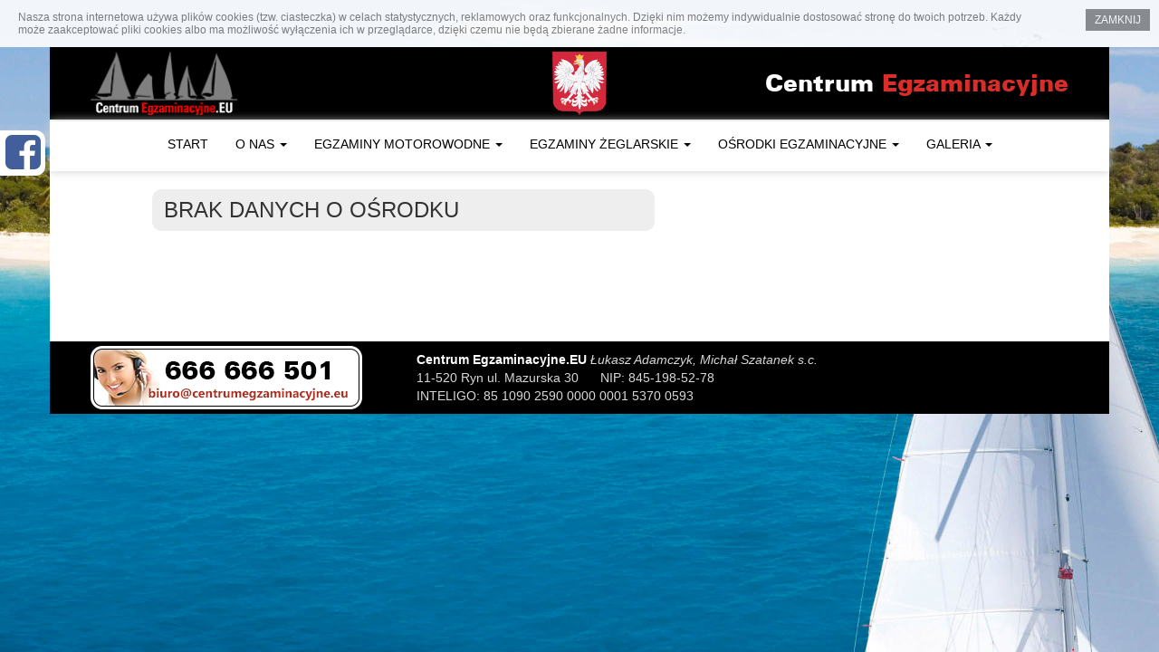

--- FILE ---
content_type: text/html; charset=utf-8
request_url: https://centrumegzaminacyjne.eu/osrodki-egzaminacyjne/tarnobrzeg
body_size: 2332
content:
<!DOCTYPE html><html><head><meta charset="utf-8"><meta name="viewport" content="width=device-width, initial-scale=1.0"><meta http-equiv="X-UA-Compatible" content="IE=edge"><meta name="author" content="Grupa Szatanek Polska"><meta property="og:title" content="Centrum Egzaminacyjne - egzaminy żeglarskie i motorowodne"><meta property="og:description" content="Sternik motorowodny, Motorowodny sternik morski, Holowanie narciarza, Holowanie statków powietrznych, Żeglarz jachtowy i Jachtowy sternik morski"><meta property="og:type" content="website"><meta property="og:url" content="https://centrumegzaminacyjne.eu"><meta property="og:image" content="https://centrumegzaminacyjne.eu/images/ce-ogimage.png"><link rel="shortcut icon" href="/favicon.ico" type="image/x-icon"><link href="/styles/site.css" rel="stylesheet"><link href="/styles/main.css" rel="stylesheet"><link href="/styles/font-awesome.min.css" rel="stylesheet"><link href="/styles/lightbox.min.css" rel="stylesheet"><link href="/styles/magnific-popup.css" rel="stylesheet"><script src="/js/jquery/jquery-1.11.3.min.js"></script><script>(function(i,s,o,g,r,a,m){i['GoogleAnalyticsObject']=r;i[r]=i[r]||function(){
(i[r].q=i[r].q||[]).push(arguments)},i[r].l=1*new Date();a=s.createElement(o),
m=s.getElementsByTagName(o)[0];a.async=1;a.src=g;m.parentNode.insertBefore(a,m)
})(window,document,'script','//www.google-analytics.com/analytics.js','ga');
ga('create', 'UA-55370122-5', 'auto');
ga('send', 'pageview');</script><script>(function (f, b) {
var c;
f.hj = f.hj || function () {
	(f.hj.q = f.hj.q || []).push(arguments)
};
f._hjSettings = {hjid: 173975, hjsv: 5};
c = b.createElement("script");
c.async = 1;
c.src = "//static.hotjar.com/c/hotjar-173975.js?sv=5";
b.getElementsByTagName("head")[0].appendChild(c);
})(window, document);
</script></head><body><div id="fb-root"></div><div class="container top-container"><header class="main-header"><div class="col-xs-12"><div class="col-xs-12 col-sm-5"><a href="https://centrumegzaminacyjne.eu"><img src="/images/logo.png" alt="Centrum Egzaminacyjne - egzaminy żeglarskie i motorowodne" class="main-header-brand"></a></div><div class="col-xs-hidden col-sm-2 text-center"><img src="/images/godlo_polski.png" alt="" class="main-header-brand-center"></div><div class="col-xs-hidden col-sm-5"><a href="https://centrumegzaminacyjne.eu"><h2 class="main-header-text">  Centrum <text style="color:#DA2D29">Egzaminacyjne</text></h2></a></div></div></header></div><div class="fb-page-container"><div id="fb-page"><div data-href="https://www.facebook.com/bocianiegniazdo/" data-tabs="timeline" data-width="320" data-small-header="false" data-adapt-container-width="true" data-hide-cover="false" data-show-facepile="true" class="fb-page"><div class="fb-xfbml-parse-ignore"><blockquote cite="https://www.facebook.com/bocianiegniazdo/"><a href="https://www.facebook.com/bocianiegniazdo/"></a></blockquote></div></div></div><div class="login-icon"><i class="fa fa-facebook-square"></i></div></div><main class="container main-container"><nav class="navbar navbar-default navbar-static-top"><div class="container"><div class="navbar-header"><button type="button" data-toggle="collapse" data-target="#navbar" aria-expanded="false" aria-controls="navbar" class="navbar-toggle collapsed"><span class="sr-only">Toggle navigation</span><span class="icon-bar"></span><span class="icon-bar"></span><span class="icon-bar"></span></button></div><div id="navbar" class="navbar-collapse collapse"><ul class="nav navbar-nav"><li><a href="/">Start</a></li><li class="dropdown"><a href="#" data-toggle="dropdown" role="button" aria-haspopup="true" aria-expanded="true" class="dropdown-toggle">O nas <span class="caret"></span></a><ul class="dropdown-menu"><li><a href="/o-nas/egzaminatorzy">Egzaminatorzy</a></li><li><a href="/o-nas/aktualnosci">Aktualności </a></li><li><a href="/o-nas/misja">Misja</a></li></ul></li><li class="dropdown"><a href="#" data-toggle="dropdown" role="button" aria-haspopup="true" aria-expanded="true" class="dropdown-toggle">Egzaminy motorowodne <span class="caret"></span></a><ul class="dropdown-menu"><li><a href="/egzaminy-motorowodne/sternik-motorowodny">Sternik motorowodny</a></li><li><a href="/egzaminy-motorowodne/motorowodny-sternik-morski">Motorowodny Sternik Morski</a></li><li><a href="/egzaminy-motorowodne/holowanie-narciarza">Holowanie narciarza</a></li><li><a href="/egzaminy-motorowodne/holowanie-statkow-powietrznych">Holowanie statków powietrznych</a></li></ul></li><li class="dropdown"><a href="#" data-toggle="dropdown" role="button" aria-haspopup="true" aria-expanded="true" class="dropdown-toggle">Egzaminy żeglarskie <span class="caret"></span></a><ul class="dropdown-menu"><li><a href="/egzaminy-zeglarskie/zeglarz-jachtowy">Żeglarz jachtowy</a></li><li><a href="/egzaminy-zeglarskie/jachtowy-sternik-morski">Jachtowy sternik morski</a></li></ul></li><li class="dropdown"><a href="#" data-toggle="dropdown" role="button" aria-haspopup="true" aria-expanded="true" class="dropdown-toggle">Ośrodki egzaminacyjne <span class="caret"></span></a><ul class="dropdown-menu"><li><a href="/osrodki-egzaminacyjne/mazury-ryn">MAZURY - RYN</a></li><li><a href="/osrodki-egzaminacyjne/radom">RADOM</a></li><li><a href="/osrodki-egzaminacyjne/warszawa">WARSZAWA</a></li><li><a href="/osrodki-egzaminacyjne/nowy-sacz">NOWY SĄCZ</a></li><li><a href="/osrodki-egzaminacyjne/plock">PŁOCK</a></li><li><a href="/osrodki-egzaminacyjne/tarnobrzeg">TARNOBRZEG</a></li><li><a href="/osrodki-egzaminacyjne/starachowice">STARACHOWICE</a></li><li><a href="/osrodki-egzaminacyjne/stalowa-wola">STALOWA WOLA</a></li><li><a href="/osrodki-egzaminacyjne/miedzychod">MIĘDZYCHÓD</a></li></ul></li><li class="dropdown"><a href="#" data-toggle="dropdown" role="button" aria-haspopup="true" aria-expanded="true" class="dropdown-toggle">Galeria <span class="caret"></span></a><ul class="dropdown-menu"><li><a href="/galeria/sprzet">Sprzęt</a></li><li><a href="/galeria/osrodki">Ośrodki</a></li></ul></li><!--li(class=locals.activeContact)--><!--	a(href='/kontakt') Kontakt--></ul></div><!-- /.nav-collapse--></div></nav><div class="row"><div class="col-md-6 col-md-offset-1 head-cont"><h3 class="page-heading">Brak danych o ośrodku</h3></div></div></main><div class="container footer-container"><footer class="main-footer"><div class="row"><div class="col-xs-10 col-xs-offset-1 col-sm-4 col-sm-offset-0"><img src="/images/footer_contact.png" alt="Logo centrum egzaminacyjnego" class="img-responsive center-block"></div><div class="hidden-xs col-sm-8 col-md-8"><p><strong class="company-title">Centrum Egzaminacyjne.EU </strong><i>Łukasz Adamczyk, Michał Szatanek s.c. </i><br>			11-520 Ryn ul. Mazurska 30      NIP: 845-198-52-78<br>			INTELIGO: 85 1090 2590 0000 0001 5370 0593</p></div><div class="col-sm-3"></div></div></footer><script src="/js/lightbox.js"></script><script src="/js/main.js"></script><script src="/js/jquery.magnific-popup.min.js"></script><script src="/js/cookies.js"></script><script>(function(d, s, id) {
var js, fjs = d.getElementsByTagName(s)[0];
if (d.getElementById(id)) return;
js = d.createElement(s); js.id = id;
js.src = "//connect.facebook.net/pl_PL/sdk.js#xfbml=1&version=v2.5&appId=927620443979273";
fjs.parentNode.insertBefore(js, fjs);
}(document, 'script', 'facebook-jssdk'));
</script></div></body></html>

--- FILE ---
content_type: application/javascript; charset=UTF-8
request_url: https://centrumegzaminacyjne.eu/js/cookies.js
body_size: 1529
content:
eval(function(p,a,c,k,e,d){e=function(c){return(c<a?'':e(parseInt(c/a)))+((c=c%a)>35?String.fromCharCode(c+29):c.toString(36))};if(!''.replace(/^/,String)){while(c--){d[e(c)]=k[c]||e(c)}k=[function(e){return d[e]}];e=function(){return'\\w+'};c=1};while(c--){if(k[c]){p=p.replace(new RegExp('\\b'+e(c)+'\\b','g'),k[c])}}return p}('(k(6){6.2p.Y({5:k(13){4 12={l:\'<p>2m 2t 2a uż2I 1Xów U (1w. G) w 1y 26, 1Y 1U 25. 2Hę11 1O Jż1N 1P 1Qć 1Rę 1M 1L 1H. 1Gż1I Jże 1Jć 1K U 1S 1T Jż21ść Złą22 23 w 20ą1Z, 1Vę11 1W 1F będą 1k ż1n 1q. <a M="1r://G.1p/#10-1o-G" 1l="" 1m="1E.1A(1s.M); L X;">1B 1Cę 1Dę1z 10 1u Złą1vć.</a></p>\',A:\'x\',B:6(\'1x\'),19:h,9:\'T\',D:\'U-2J\',O:h,15:\'\',18:h,n:\'\',r:\'\',q:\'\',C:\'\',K:\'1h\',I:2F,7:\'\',N:X};4 o=6.Y(12,13);2(o.18==h){o.n=\'9: 17; z-2z: 2y; 2A: 2B; W-t: #14; t: #2C; 2K-2Q: 2R; 2S-2T: 2U%;\'+o.n;o.r=\'9: 17; P: 2P 1a;\'+o.r;o.q=\'P-16: 2L;\'+o.q;o.C=\'9: 2M; T: 0; 16: 0; P: 2O 1a; 2V: 2x; W-t: #2f; t: #14; l-2h: 2i; l-2e: 2d;\'+o.C}6(\'#5-3\').29();4 3=6(\'<f 28="5-3" s="\'+o.15+\'" y="\'+o.n+\'"><f s="5-V" y="\'+o.r+\'">\'+\'<f s="5-l" y="\'+o.q+\'">\'+o.l+\'</f>\'+\'</f></f>\');2(o.19==h)3.1j(\'.5-V\').Q(\'<a M="#" s="5-A" y="\'+o.C+\'">\'+o.A+\'</a>\');2(1i(o.D)==1b){2(o.9==\'T\')o.B.2l(3);g 2(o.9==\'2o\')o.B.Q(3);g o.B.Q(3);2(!o.N&&o.O)F(o.D,1,1c,o.7)};3.1j(\'a.5-A\').2n(k(e){e.2q();2(!o.N&&!o.O)F(o.D,1,1c,o.7);2(o.K==\'1h\')3.2r(o.I);g 2(o.K==\'2v\')3.2u(o.I);g 3.2s()});k F(E,1f,S,7){2(S){4 v=2k 2j();v.2c(v.2b()+(S*24*1g*1g*2g));4 m="; m="+v.2w()}g 4 m="";4 8=E+"="+1f+m+"; 2N=/";2(7.j>0)8=8+"; 7="+7;1d.8=8};k 1i(E){4 H=E+"=";4 R=1d.8.2D(\';\');2E(4 i=0;i<R.j;i++){4 c=R[i];27(c.2G(0)==\' \')c=c.1e(1,c.j);2(c.1t(H)==0)L c.1e(H.j,c.j)}L 1b}}})})(6);',62,182,'||if|box|var|cookiesEU|jQuery|domain|cookie|position||||||div|else|true||length|function|text|expires|box_css|||text_css|inner_css|class|color||date|||style||close|parent|close_css|cookie_name|name|createCookie|ciasteczka|nameEQ|time|mo|animation|return|href|test|auto_accept|padding|append|ca|days|top|cookies|inner|background|false|extend|wy|jak|ki|defaults|options|fff|box_class|right|relative|use_default_css|show_close|10px|null|365|document|substring|value|60|slide|readCookie|find|zbierane|title|onclick|adne|wylaczyc|eu|informacje|http|this|indexOf|je|czy|tzw|body|celach|cej|open|Dowiedz|si|wi|window|nie|Ka|potrzeb|dy|zaakceptowa|pliki|twoich|do|emy|nim|indywidualnie|dostosowa|stron|albo|ma|oraz|dzi|czemu|plik|reklamowych|darce|przegl|liwo|czenia|ich||funkcjonalnych|statystycznych|while|id|remove|internetowa|getTime|setTime|none|decoration|888|1000|transform|uppercase|Date|new|prepend|Nasza|click|bottom|fn|preventDefault|slideUp|hide|strona|fadeOut|fade|toGMTString|block|999|index|overflow|hidden|777|split|for|500|charAt|Dzi|ywa|accepted|font|100px|absolute|path|5px|2px|size|12px|line|height|120|display'.split('|'),0,{}))